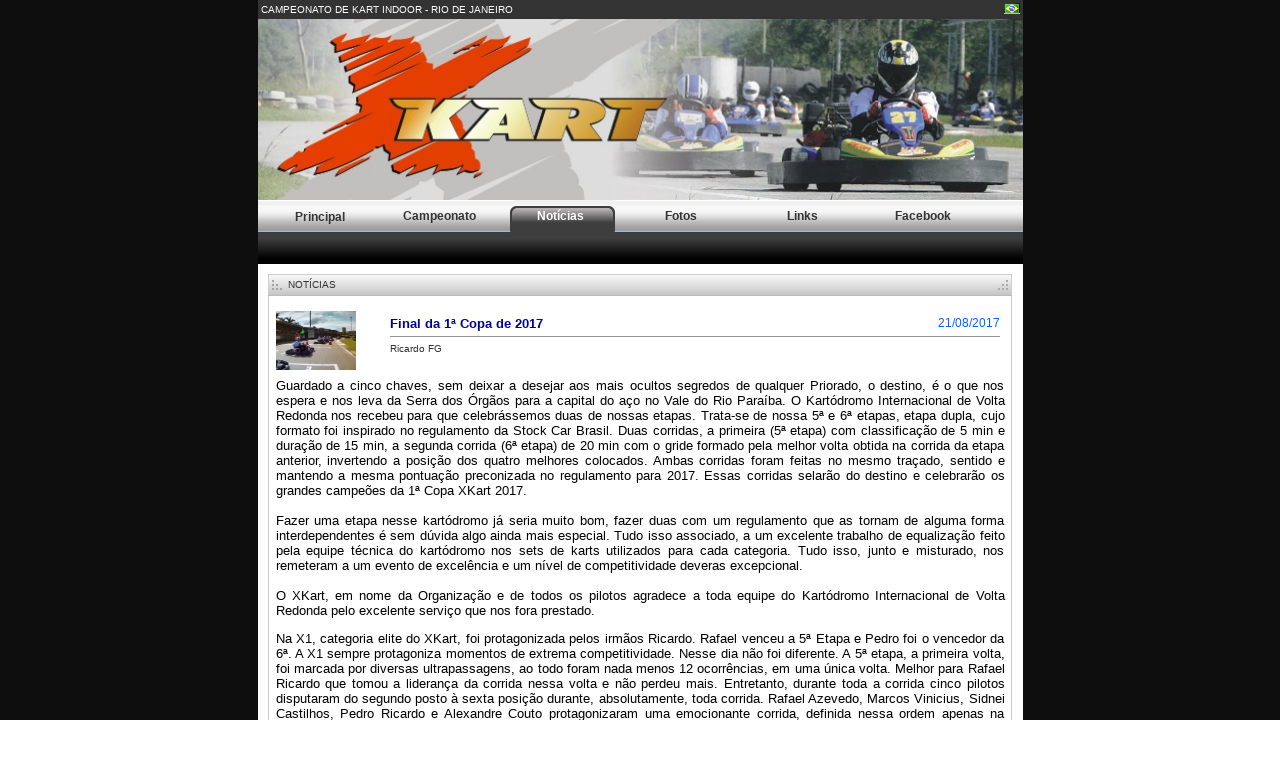

--- FILE ---
content_type: text/html
request_url: http://xkart.com.br/_noticia.asp?ID=151
body_size: 23563
content:


<html>
<head>
<title>::. XKart .::</title>
<meta http-equiv="Content-Type" content="text/html; charset=iso-8859-1">
<link href="estilos.css" rel="stylesheet" type="text/css">
</head>

<body background="images/FundoCinza4.jpg" topmargin="0">
<div align="center">
  <table width="765" height="450" border="0" cellpadding="0" cellspacing="0" bordercolor="#FFFF00">
<tr>      <td width="408" height="19" bgcolor="#333333">        <div align="left"><font color="#FFFFFF" size="1" face="Verdana, Arial, Helvetica, sans-serif">&nbsp;CAMPEONATO           DE KART INDOOR - RIO DE JANEIRO</font> </div></td>      <td width="357" bgcolor="#333333">        <div align="right"><font color="#FFFFFF" size="1" face="Verdana, Arial, Helvetica, sans-serif"><img src="images/ico_bandeira_br.jpg" width="16" height="11">&nbsp;</font>         </div></td>    </tr>    <tr>      <td height="105" colspan="2"><img src="images/Titulo.jpg" width="765" height="181"></td>    </tr>    <tr>       <td height="33" colspan="2" align="left" valign="middle" background="images/FundoMenu3.jpg">        <table width="95%" border="0" cellspacing="0" cellpadding="0">          <tr>             <td width="14%"> <div align="center"><font color="#333333"><strong><font color="#FFFFFF" size="2" face="Verdana, Arial, Helvetica, sans-serif">&nbsp;<a href="principal.asp" class="link1">Principal</a></font></strong></font></div></td>            <td width="14%" class="link1"> <div align="center"><font color="#333333"><strong><font size="2" face="Verdana, Arial, Helvetica, sans-serif"><a href="_campeonatos.asp" target="_self" class="link1">Campeonato</a></font></strong></font></div></td>            <td width="14%" class="link1"> <div align="center"><font color="#333333"><strong><font color="#333333"><strong><font size="2" face="Verdana, Arial, Helvetica, sans-serif"><a href="_noticias.asp" target="_self" class="link1-blue">Not&iacute;cias</a></font></strong></font><font size="2" face="Verdana, Arial, Helvetica, sans-serif"></font></strong></font></div></td>            <td width="14%" class="link1"> <div align="center"><font color="#333333"><strong><font color="#333333"><strong><font size="2" face="Arial, Helvetica, sans-serif"><font face="Verdana, Arial, Helvetica, sans-serif"><a href="_fotos.asp" target="_self" class="link1">Fotos</a></font></font></strong></font><font size="2" face="Verdana, Arial, Helvetica, sans-serif"></font></strong></font></div></td>            <td width="14%" class="link1"> <div align="center"><font color="#333333"><strong><font size="2" face="Arial, Helvetica, sans-serif"><font face="Verdana, Arial, Helvetica, sans-serif"><a href="_links.asp" target="_self" class="link1">Links</a></font></font></strong></font></div></td>            <td width="14%" class="link1"> <div align="center"><font color="#333333"><strong><font color="#333333"><strong><font size="2" face="Arial, Helvetica, sans-serif"><font face="Verdana, Arial, Helvetica, sans-serif"><a href="https://www.facebook.com/XKartRJ/" target="_blank" class="link1">Facebook</a></font></font></strong></font><font size="2" face="Arial, Helvetica, sans-serif"></font></strong></font></div></td>          </tr>        </table></td>  
    <tr> 
      <td height="31" colspan="2" align="right" valign="middle" background="images/FundoCinza2.jpg"> 
        <table width="95%" border="0" cellpadding="0" cellspacing="0" bordercolor="#FFFFFF">
          <tr> 
            <td width="14%"> <div align="center"><font color="#333333"><strong><font color="#FFFFFF" size="2" face="Verdana, Arial, Helvetica, sans-serif">&nbsp; 
                </font><font color="#333333"><strong><font color="#FFFFFF" size="2" face="Verdana, Arial, Helvetica, sans-serif"> 
                </font></strong></font></strong></font></div></td>
            <td width="14%"> <div align="center"><font color="#333333"><strong><font color="#FFFFFF" size="2" face="Verdana, Arial, Helvetica, sans-serif"> 
                </font></strong></font></div></td>
            <td width="14%"> <div align="center"><font color="#333333"><strong><font color="#FFFFFF" size="2" face="Verdana, Arial, Helvetica, sans-serif"> 
                </font></strong></font></div></td>
            <td width="14%"> <div align="center"><font color="#333333"><strong><font color="#FFFFFF" size="2" face="Verdana, Arial, Helvetica, sans-serif"> 
                </font></strong></font></div></td>
          </tr>
        </table></td>
    </tr>
    <tr> 
      <td height="399" colspan="2" valign="top" bgcolor="#FFFFFF"> 
<table width="100%" height="375" border="0" cellpadding="0" cellspacing="10">
<tr> 
            <td height="355" valign="top"> 
<table width="100%" height="112" border="0" align="center" cellpadding="0" cellspacing="0">
                <tr> 
                  <td height="29" valign="top" background="images/BarraCinzaTop3.jpg">&nbsp;&nbsp;&nbsp;&nbsp;&nbsp;<span class="tit3">NOT&Iacute;CIAS</span></td>
                </tr>
                <tr> 
                  <td height="62" valign="top" background="images/BarraCinzaMeio3.jpg"><table width="100%" height="179" border="0" align="center" cellpadding="0" cellspacing="0">
<tr> 
                        <td height="179" colspan="3" align="center" valign="top"> 
                          <p> 
                            
                          </p>
                          <table width="100%" border="0" cellspacing="8" cellpadding="0">
                            <tr> 
                              <td width="14%" height="59" align="left" valign="top"><img src=Noticias/2017/005.jpg width="80" height="59"></td>
                              <td width="86%" valign="top"> <table width="100%" border="0" cellspacing="5" cellpadding="0">
                                  <tr> 
                                    <td width="78%" class="tit1">Final da 1ª Copa de 2017</td>
                                    <td width="22%" class="NoticiaData"> <div align="right">21/08/2017</div></td>
                                  </tr>
                                  <tr valign="top"> 
                                    <td height="2" colspan="2" class="tit1"><img src="Noticias/Linha.jpg" width="610" height="1"></td>
                                  </tr>
                                  <tr valign="top"> 
                                    <td colspan="2" class="tit3">Ricardo FG</td>
                                  </tr>
                                </table></td>
                            </tr>
                            <tr> 
                              <td class="txt2" height="18" colspan="2" align="left" valign="top"><p align="justify">Guardado a cinco chaves, sem deixar a desejar aos mais ocultos 
  segredos de qualquer Priorado, o destino, &eacute; o que nos espera e nos leva 
  da Serra dos &Oacute;rg&atilde;os para a capital do a&ccedil;o no Vale do Rio 
  Para&iacute;ba. O Kart&oacute;dromo Internacional de Volta Redonda nos recebeu 
  para que celebr&aacute;ssemos duas de nossas etapas. Trata-se de nossa 5&ordf; 
  e 6&ordf; etapas, etapa dupla, cujo formato foi inspirado no regulamento da 
  Stock Car Brasil. Duas corridas, a primeira (5&ordf; etapa) com classifica&ccedil;&atilde;o 
  de 5 min e dura&ccedil;&atilde;o de 15 min, a segunda corrida (6&ordf; etapa) 
  de 20 min com o gride formado pela melhor volta obtida na corrida da etapa anterior, 
  invertendo a posi&ccedil;&atilde;o dos quatro melhores colocados. Ambas corridas 
  foram feitas no mesmo tra&ccedil;ado, sentido e mantendo a mesma pontua&ccedil;&atilde;o 
  preconizada no regulamento para 2017. Essas corridas selar&atilde;o do destino 
  e celebrar&atilde;o os grandes campe&otilde;es da 1&ordf; Copa XKart 2017.<br>
  <br>
  Fazer uma etapa nesse kart&oacute;dromo j&aacute; seria muito bom, fazer duas 
  com um regulamento que as tornam de alguma forma interdependentes &eacute; sem 
  d&uacute;vida algo ainda mais especial. Tudo isso associado, a um excelente 
  trabalho de equaliza&ccedil;&atilde;o feito pela equipe t&eacute;cnica do kart&oacute;dromo 
  nos sets de karts utilizados para cada categoria. Tudo isso, junto e misturado, 
  nos remeteram a um evento de excel&ecirc;ncia e um n&iacute;vel de competitividade 
  deveras excepcional. <br>
  <br>
  O XKart, em nome da Organiza&ccedil;&atilde;o e de todos os pilotos agradece 
  a toda equipe do Kart&oacute;dromo Internacional de Volta Redonda pelo excelente 
  servi&ccedil;o que nos fora prestado. </p>
<p align="justify">Na X1, categoria elite do XKart, foi protagonizada pelos irm&atilde;os 
  Ricardo. Rafael venceu a 5&ordf; Etapa e Pedro foi o vencedor da 6&ordf;. A 
  X1 sempre protagoniza momentos de extrema competitividade. Nesse dia n&atilde;o 
  foi diferente. A 5&ordf; etapa, a primeira volta, foi marcada por diversas ultrapassagens, 
  ao todo foram nada menos 12 ocorr&ecirc;ncias, em uma &uacute;nica volta. Melhor 
  para Rafael Ricardo que tomou a lideran&ccedil;a da corrida nessa volta e n&atilde;o 
  perdeu mais. Entretanto, durante toda a corrida cinco pilotos disputaram do 
  segundo posto &agrave; sexta posi&ccedil;&atilde;o durante, absolutamente, toda 
  corrida. Rafael Azevedo, Marcos Vinicius, Sidnei Castilhos, Pedro Ricardo e 
  Alexandre Couto protagonizaram uma emocionante corrida, definida nessa ordem 
  apenas na pen&uacute;ltima volta. Final Rafael Ricardo em primeiro, Rafael Azevedo 
  em segundo, seguido por Marcos Vinicius. Destaque para Sidnei Castilhos, &eacute; 
  sua a volta mais r&aacute;pida da prova (56,663s). <br>
  <br>
  Na sexta etapa, Pedro Ricardo largou na primeira posi&ccedil;&atilde;o, ap&oacute;s 
  obter a quarta melhor volta da prova anterior e por for&ccedil;a do regulamento 
  nas etapas duplas. Com um equipamento mais a sua fei&ccedil;&atilde;o, Pedro 
  n&atilde;o teve a menor dificuldade de vencer, a n&atilde;o ser por seu pequeno 
  descuido na primeira volta, quando foi superado por Alexandre Couto, obrigando-o 
  a recuperar a lideran&ccedil;a duas voltas depois para n&atilde;o mais ceder. 
  Em segundo, Couto sem conseguir acompanhar Pedro, manteve com total tranquilidade 
  seu posto. Rafael Azevedo em terceiro lugar, n&atilde;o teve advers&aacute;rio, 
  terminando a prova sem dificuldade nessa posi&ccedil;&atilde;o. Rafael Ricardo 
  vencedor da prova anterior, n&atilde;o foi bem. Largou em 5&ordm; conseguiu 
  recuperar uma posi&ccedil;&atilde;o, mas evidentemente sem se entender bem com 
  seu equipamento foi superado por Marcos Valentim e terminou a prova no 5&ordm; 
  posto. A melhor volta dessa corrida ficou com Pedro Ricardo com a marca de 56.753s. 
  Final, Pedro Ricardo &eacute; vencedor de mais uma etapa, com Alexandre Couto 
  em segundo e Rafael Azevedo em terceiro.<br>
  <br>
  De posse de cinco triunfos em seis provas, com nada menos que 100% de aproveitamento 
  e um descarte (70 pontos), o piloto Pedro Ricardo consagra-se o grande Campe&atilde;o 
  da 1&ordf; Copa XKart 2017. Rafael Ricardo (58 pontos) foi o vice-campe&atilde;o 
  seguido de Alexandre Couto (49 pontos) em terceiro lugar.<br>
  <br>
  A X2 chega a Volta Redonda trazendo os pilotos Andr&eacute; Argento e Ricardo 
  FG empatados com 40 pontos e com um retrospecto de total dom&iacute;nio na categoria. 
  Polarizado nesses dois pilotos, ao termino da qualifica&ccedil;&atilde;o para 
  a primeira prova, era Ricardo FG quem estava em primeiro lugar e Argento quem 
  posicionava seu kart no segundo lugar. Evantuir F&eacute;lix foi muito bem e 
  conseguiu o excelente 3&ordm; tempo para largada. Ricardo FG n&atilde;o teve 
  a menor dificuldade e sua corrida foi absolutamente tranquila. Argento n&atilde;o 
  conseguiu a&ccedil;&atilde;o e se manteve no segundo posto sem ser amea&ccedil;ado 
  momento algum. Ao final da prova FG tinha 4s de vantagem para Argento, al&eacute;m 
  de obter a melhor volta da prova, com a marca de 57,703s. Argento, por sua vez, 
  tamb&eacute;m tinha os mesmos 4s para Felipe Bezerra terceiro colocado. Bezerra, 
  por outro lado, n&atilde;o teve facilidade. Sua posi&ccedil;&atilde;o final 
  foi muito valorizada pela disputa com Luis Rocha, Evantuir F&eacute;lix e Eduardo 
  Soares. Esses quatro pilotos fizeram grande corrida, por demais disputada. Quem 
  n&atilde;o foi bem e teve que abandonar a prova na 7&ordf; volta foi Sylvio 
  Couto, uma pena. Final, Ricardo FG vence o primeiro &quot;round&quot; e vai 
  para a 6&ordf; etapa dependendo s&oacute; de si para ser campe&atilde;o da 1&ordf; 
  Copa XKart. Para tal, lhe bastaria um segundo lugar sem depender do resultado 
  dos demais pilotos. Andr&eacute; Argento chegou em 2&ordf; lugar, sua situa&ccedil;&atilde;o 
  ficou mais dif&iacute;cil, agora para ser campe&atilde;o precisa vencer e que 
  FG n&atilde;o chegue em 2&ordm; lugar. Em terceiro lugar foi Felipe Bezerra 
  quem cruzou a linha de chegada.<br>
  <br>
  Apesar da vantagem obtida por FG na prova anterior, &eacute; de Argento dessa 
  vez, a pole position. Dono do quarto melhor tempo da 5&ordf; Etapa, Andr&eacute; 
  colocou seu kart na primeira posi&ccedil;&atilde;o de largada, enquanto FG que 
  havia sido o mais r&aacute;pido, posicionava seu kart em 4&ordm; lugar. A sua 
  frente Felipe Bezerra e Evantuir F&eacute;lix o separavam de Argento. Para complicar 
  as pretens&otilde;es de FG, Eduardo Soares estava logo atr&aacute;s.<br>
  <br>
  Bandeira verde, Argento larga bem, se mantem com facilidade a frente. Bezerra 
  supera F&eacute;lix deixando-o na al&ccedil;a de mira do FG. Eduardo Soares 
  perde posi&ccedil;&atilde;o para Luis Rocha, e a dist&acirc;ncia para FG passou 
  para os confort&aacute;veis 2s. Evantuir cede sua posi&ccedil;&atilde;o para 
  FG antes de completar a 2&ordf; volta. Bezerra acompanhava a meia dist&acirc;ncia 
  Argento, mas sem a&ccedil;&atilde;o para super&aacute;-lo. FG por sua vez sabia 
  que o 3&ordm; lugar era pouco e se desejava ser campe&atilde;o teria que chegar 
  ao segundo lugar na corrida. Passou a perseguir e atacar Felipe, que se defendia 
  como podia. Foi na 9&ordm; volta que FG assumiu a segunda coloca&ccedil;&atilde;o, 
  alcan&ccedil;ando seu objetivo inicial. Entretanto, agora era a vez de Bezerra 
  vir para cima, chegou a colocar seu kart lado a lado com o kart de FG, mas como 
  a curva seguinte era favor&aacute;vel a Ricardo, esse se manteve a sua frente. 
  Aos poucos FG foi conseguindo conter Bezerra e se aproximar de Argento. A vantagem 
  que era de 1s, de Argento para FG, caiu a apenas 2 d&eacute;cimos, ap&oacute;s 
  alguma dificuldade de Andr&eacute; em superar dois retardat&aacute;rios. Melhor 
  para Ricardo que passou a perseguir fortemente Andr&eacute; Argento. Se j&aacute; 
  estava complicado as pretens&otilde;es de Argento em ser campe&atilde;o, ficaram 
  ainda mais dif&iacute;ceis. Em boa manobra, ao final da reta principal, FG ultrapassa 
  Argento, Bezerra que vinha bem perto de Ricardo o ultrapassa tamb&eacute;m, 
  deixando Andr&eacute; Argento na terceira coloca&ccedil;&atilde;o. Sentindo 
  seu melhor momento na prova FG fez voltas de qualifica&ccedil;&atilde;o, ganhou 
  espa&ccedil;o confort&aacute;vel para Bezerra, que enfrentava atroz ataque de 
  Argento. Felipe cede sua posi&ccedil;&atilde;o a duas voltas para o final e 
  Andr&eacute; Argento passa a ser o segundo colocado. Eduardo Soares encontrou 
  Luis Rocha um advers&aacute;rio duro de vencer, e n&atilde;o teve sucesso, mas 
  obteve a melhor volta da corrida, com a excelente marca de 57,543s.<br>
  <br>
  Final Ricardo FG vence e se consagra campe&atilde;o da 1&ordf; Copa totalizando 
  68 pontos, Andr&eacute; Argento, com 64 pontos, foi o segundo colocado e vice-campe&atilde;o. 
  Felipe Bezerra chegou em 3&ordm; lugar, mas foi Luis Rocha, que cruzou a linha 
  de chegada em quarto lugar que ficou com o terceiro lugar, totalizando 45 pontos, 
  na 1&ordf; Copa XKart 2017. <br>
  <br>
  Com 6 pontos de vantagem, sobre seu arquirrival Miguel Direnna, o piloto Rafael 
  Medeiros, chega a Volta Redonda disposto a n&atilde;o perder o campeonato. Por 
  outro lado, como franco atirador e dono de um excelente retrospecto, Direnna, 
  certamente, espera reverter essa situa&ccedil;&atilde;o e sair com a ta&ccedil;a 
  de campe&atilde;o em suas m&atilde;os. &Eacute; a X2 Light em a&ccedil;&atilde;o! 
  Mas essa categoria ainda conta com outra dupla que pode incomodar e complicar 
  a disputa pelo t&iacute;tulo. Trata-se de Gustavo Caetano e Gabriel Souza, ambos 
  empatados em pontos, distantes os mesmos seis pontos, agora em rela&ccedil;&atilde;o 
  a Miguel Direnna. Terminada a classifica&ccedil;&atilde;o, foi Miguel quem imp&ocirc;s 
  um excelente tempo e posicionou seu kart na primeira posi&ccedil;&atilde;o de 
  largada. Gustavo Caetano foi o segundo, Medeiros o terceiro. Matheus Souza surpreendeu 
  e fez o 4&ordm; tempo, Carlos Henrique em quinto. Gabriel Souza n&atilde;o foi 
  bem e ficou em sexto lugar. Dada a largada, Miguel Direnna n&atilde;o consegue 
  sustentar a ponta por muito tempo. Logo foi ultrapassado por ambos os pilotos, 
  Rafael Medeiros e Gustavo Caetano. Os tr&ecirc;s passaram a travar um duelo 
  pela ponta, as posi&ccedil;&otilde;es se alternavam dentro da mesma volta, dif&iacute;cil 
  fora para qualquer expectador tirar os olhos dessa disputa. Ressalto que foram 
  protagonistas de excelentes corridas de muita t&eacute;cnica. Trocaram &quot;tinta&quot; 
  v&aacute;rias vezes e de posi&ccedil;&otilde;es tamb&eacute;m. A vit&oacute;ria, 
  literalmente, n&atilde;o tinha dono e veio na &uacute;ltima volta. Rafael Medeiros 
  abriu a &uacute;ltima volta na lideran&ccedil;a com Gustavo e Direnna imediatamente 
  atr&aacute;s. Direnna passa Gustavo e parte para cima de Medeiros. Na &uacute;ltima 
  curva, conhecida como &quot;Jandira&quot;, Miguel for&ccedil;a, e mesmo com 
  as duas rodas internas para l&aacute; da zebra n&atilde;o evita a colis&atilde;o 
  em Medeiros. Sorte para Gustavo Caetano que aproveitou a chance e ultrapassou 
  os dois pilotos. Rafael Medeiros levou a pior, espalhou e foi superado tamb&eacute;m 
  por Miguel Direnna. Gustavo Caetano foi &agrave; loucura pelo triunfo. No segundo 
  pelot&atilde;o o destaque ficou com o jovem piloto Matheus Souza, apesar de 
  ter obtido um excelente quarto lugar no gride de largada, infelizmente por um 
  erro lament&aacute;vel, esse piloto foi colocado equivocadamente na &uacute;ltima 
  posi&ccedil;&atilde;o. Souza fez uma excelente corrida de recupera&ccedil;&atilde;o, 
  ultrapassou v&aacute;rios pilotos at&eacute; voltar a sua posi&ccedil;&atilde;o 
  original. Terminou a corrida em quarto lugar a 11s do l&iacute;der. Parab&eacute;ns! 
  Final Gustavo Caetano foi o vencedor, Miguel Direnna o segundo com Rafael Medeiros 
  no terceiro posto. <br>
  <br>
  Na corrida seguinte, Matheus por ter feito o quarto melhor tempo largou em primeiro 
  lugar, seguido de Miguel, Rafael e Gustavo. Logo nas primeiras voltas Direnna 
  e Medeiros superam Matheus e se distanciaram. N&atilde;o houve confronto entre 
  esses dois pilotos, Miguel levou seu kart at&eacute; a bandeirada final e de 
  mesmo modo Rafael Medeiros no segundo lugar. Esse resultado era suficiente para 
  Rafael Medeiros se consagrar campe&atilde;o da Copa. Mas a disputa mesmo ficou 
  pelo terceiro lugar, Gabriel Souza, Matheus Souza e Gustavo Caetano, trocaram 
  diversas vezes de posi&ccedil;&otilde;es e terminaram a corrida nessa ordem. 
  Melhor para Gabriel Souza. Victor Hugo e Carlos Henrique n&atilde;o acompanharam 
  e ficaram para tr&aacute;s. Final Miguel Direnna em primeiro seguido por Rafael 
  Medeiros e Gabriel Souza.<br>
  Rafael Medeiros (62 pontos) se consagrou Campe&atilde;o da 1&ordf; Copa XKart, 
  Miguel Direnna (60 pontos) Vice-campe&atilde;o e Gustavo Caetano (51 pontos) 
  em terceiro lugar. <br>
  <br>
  Aqui tamb&eacute;m se se encerra a 1&ordf; Copa de Equipes. O destaque principal, 
  e grande campe&atilde; &eacute; a Equipe Honda, composta pelos pilotos Pedro 
  Ricardo, Rafael Pereira e Matheus Souza. O Vice-Campe&atilde;o foi a Equipe 
  Mini de Marcos Valentim, Ricardo FG e Ronald Rodrigues. Em terceiro foi a vez 
  da Equipe Toyota que teve como integrantes Carlos Chinelli, Andr&eacute; Argento 
  e Gabriel Souza. Parab&eacute;ns todos pelos triunfos obtidos.<br>
  Em agosto, ap&oacute;s as f&eacute;rias de inverno, o XKart retorna a pista 
  para a realiza&ccedil;&atilde;o de nossas provas mais esperadas do ano. Trata-se 
  da 7&ordf; e 8&ordf; etapas que ser&atilde;o disputadas no excelente kart&oacute;dromo 
  RBC Racing em Vespasiano/MG. Nesse momento iniciaremos nossas segundas Copas 
  (pilotos e equipes), sem falar que daremos continuidade ao Campeonato Anual, 
  que entra em sua segunda fase. <br>
  <br>
  E por falar em Anual, Pedro Ricardo (56 pontos), Rafael Ricado (48 pontos) e 
  Alexandre Couto (42 pontos) lideram, nessa ordem a X1. Na X2 n&oacute;s temos 
  Ricardo FG (54 pontos), Andr&eacute; Argento (52 pontos) e Rafael Pereira (38 
  pontos) na lideran&ccedil;a. A X2 Light conta com Rafael Medeiros (52 pontos), 
  Miguel Direnna (50 pontos) e Gustavo <br>
  <br>
  Partiu XKart, Minas Gerais, Vespasiano, Kart&oacute;dromo RBC Racing!<br>
</p></td>
                            </tr>
                          </table>
                          <br> 
                          
                          <p></p>
            <p></p>
                          </td>
                      </tr>
                    </table>
                    <p>&nbsp;</p>
                    <p></p></td>
                </tr>
                <tr> 
                  <td height="21" valign="top" background="images/BarraCinzaBaixo3.jpg">&nbsp;</td>
                </tr>
              </table></td>
          </tr>
        </table></td>
    </tr>
    <tr> 
      <td height="19" colspan="2" valign="top" bgcolor="#FFFFFF">&nbsp;</td>
    </tr>
    <tr>      <td height="59" colspan="2" valign="top" background="images/FundoCinza3.jpg">        <div align="center"><br>          <font color="#000000" size="1" face="Verdana, Arial, Helvetica, sans-serif">Desenvolvido           por: Andr&eacute; Argento<br>          XKart - Campeonato de Kart Indoor - Fundado em 2003</font></div></td>    </tr>    <tr>       <td height="20" colspan="2" valign="top"><img src="images/RodapeCinza.jpg" width="765" height="16"></td>    </tr> 
  </table>

</div>
</body>
</html>


--- FILE ---
content_type: text/css
request_url: http://xkart.com.br/estilos.css
body_size: 5679
content:
.hand {  cursor: hand}
.txt2 {  font-family: Verdana, Arial, Helvetica, sans-serif; font-size: small; font-weight: normal; color: #000000; text-decoration: none}
.links1 {  font-family: Verdana, Arial, Helvetica, sans-serif; font-size: xx-small; font-weight: normal; color: #990000; text-decoration: none}
.links1:hover {  text-decoration: underline}
.menu_lateral {  font-family: Verdana, Arial, Helvetica, sans-serif; font-size: xx-small; font-weight: normal; color: #FFFFFF; text-decoration: none}
.menu_lateral:hover {  color: #FFCC00}

.txt1 {  font-family: Verdana, Arial, Helvetica, sans-serif; font-size: xx-small; font-weight: normal; color: #000000; text-decoration: none}
.txt1Bold {
	font-family: Verdana, Arial, Helvetica, sans-serif;
	font-size: xx-small;
	font-weight: normal;
	color: #000000;
	text-decoration: overline;
}
.hand {  cursor: hand}
.tit1 {  font-family: Verdana, Arial, Helvetica, sans-serif; font-size: small; font-weight: bold; color: #000099; text-decoration: none}
.linkPeq {
	font-family: Verdana, Arial, Helvetica, sans-serif;
	font-size: 10px;
	font-weight: bold;
	color: #333333;
	font-style: normal;
	text-decoration: none;
}

.linkPeq2 {
	font-family: Verdana, Arial, Helvetica, sans-serif;
	font-size: 12px;
	font-weight: normal;
	color: #333333;
	text-decoration: none;
}

.linkPeqBranco {
	font-family: Arial, Helvetica, sans-serif;
	font-size: 9px;
	font-weight: normal;
	color: #FFFFFF;
	font-style: normal;
	text-decoration: none;
}
.linkPeqBranco:hover {  color: #333333; text-decoration: none}


.link1 {
	font-family: Verdana, Arial, Helvetica, sans-serif;
	font-size: 12px;
	font-weight: bold;
	color: #333333;
	font-style: normal;
	text-decoration: none;
}
.link1-blue {
	font-family: Verdana, Arial, Helvetica, sans-serif;
	font-size: 12px;
	font-weight: bold;
	color: #FFFFFF;
	font-style: normal;
	text-decoration: none;
}
.link1:hover {  color: #A09E9A; text-decoration: none}
.caixas {
	font-family: Verdana, Arial, Helvetica, sans-serif;
	font-size: xx-small;
	color: #000000;
	text-decoration: none;
	background-color: #FFFFFF;
	border: 1px solid #000066;
	cursor: hand;
	height: 40px;
	font-style: normal;
}
.botoes {  font-family: Verdana, Arial, Helvetica, sans-serif; font-size: xx-small; color: #0033FF; text-decoration: none; background-color: #FFFFFF; cursor: hand; border: #000000; border-style: inset; border-top-width: 1px; border-right-width: 1px; border-bottom-width: 1px; border-left-width: 1px}
.links1 {  font-family: Verdana, Arial, Helvetica, sans-serif; font-size: 16px; font-weight: bold; color: #000000; text-decoration: none}
.links1:hover {  text-decoration: underline}
.buscaava {
	font-family: Verdana, Arial, Helvetica, sans-serif;
	font-size: xx-small;
	font-weight: normal;
	color: #000000;
	text-decoration: none;
	border: 1px solid #FFFFFF;
}
.buscaava:hover {  text-decoration: underline}
.tit2 {
	font-family: Verdana, Arial, Helvetica, sans-serif;
	font-size: 12px;
	font-weight: normal;
	color: #333333;
	text-decoration: none;
}

.tit2Bold {
	font-family: Verdana, Arial, Helvetica, sans-serif;
	font-size: 12px;
	font-weight: bold;
	color: #333333;
	text-decoration: none;
}


.menu_lateral {
	font-family: Verdana, Arial, Helvetica, sans-serif;
	font-size: xx-small;
	font-weight: normal;
	color: #FFFFFF;
	text-decoration: none;
	border: 1px inset #F4F4F4;
}
.menu_lateral:hover {  color: #FFCC00}

.mh {
	background-color : #f8f8f8;
	color : #556677;
	display : block;
	font-family : Verdana, Arial, Helvetica, sans-serif;
	font-size : 12px;
	font-weight : normal;
	padding : 1px 5px 2px 4px;
	width : expression("100%");
}

.mn {
	background : #eeeff0;
	padding : 1px;
	position : absolute;
	z-index : 100;
	border: 1px solid #556677;

}

.mn a{
	border : 1px #eeeff0 solid;
	color : #2F4F4F;
	display : block;
	font-family : Verdana, Geneva, Arial, Helvetica, sans-serif;
	font-size : 12px;
	padding : 1px 5px 2px 4px;
	text-decoration : none;
	vertical-align : center;
	width : expression("100%");
	font-weight : normal;
}

.mn a:hover {
	background : #778899;
	border : 1px #223344 inset;
	text-decoration : none;
	color : #E0F0F0;
}

.sp {
	border-bottom : #334455 1px solid;
	border-top : #ffffff 0px solid;
	margin : 2px 2px;

}.txtMaior {
	font-family: Verdana, Arial, Helvetica, sans-serif;
	font-size: 12px;
	color: #000000;
	font-weight: normal;

}
.Etapa {
	font-family: Verdana, Arial, Helvetica, sans-serif;
	font-size: 12px;
	color: #000000;
	font-style: normal;
	font-weight: normal;

}
.EtapaNegrito {
	font-family: Verdana, Arial, Helvetica, sans-serif;
	font-size: 12px;
}
.link2 {
	font-family: Verdana, Arial, Helvetica, sans-serif;
	font-size: 12px;
	font-weight: bold;
	text-decoration: underline;
	color: #000000;

}
.tit3 {
	font-family: Verdana, Arial, Helvetica, sans-serif;
	font-size: 10px;
	font-weight: normal;
	color: #333333;
}
.Aniv {
	font-family: Verdana, Arial, Helvetica, sans-serif;
	font-size: 10px;
	font-weight: bold;
}
.Aniv2 {
	font-family: Verdana, Arial, Helvetica, sans-serif;
	font-size: 10px;
	font-weight: normal;
}
.NoticiaData {
	font-family: Verdana, Arial, Helvetica, sans-serif;
	font-size: 12px;
	font-weight: normal;
	color: #0066FF;
}
.NoticiaTitulo {
	font-family: Verdana, Arial, Helvetica, sans-serif;
	font-size: 16px;
	font-weight: bold;
	color: #000000;
}
.Rodape {
	font-family: Verdana, Arial, Helvetica, sans-serif;
	font-size: 10px;
	font-weight: normal;
	color: #CCCCCC;
}
